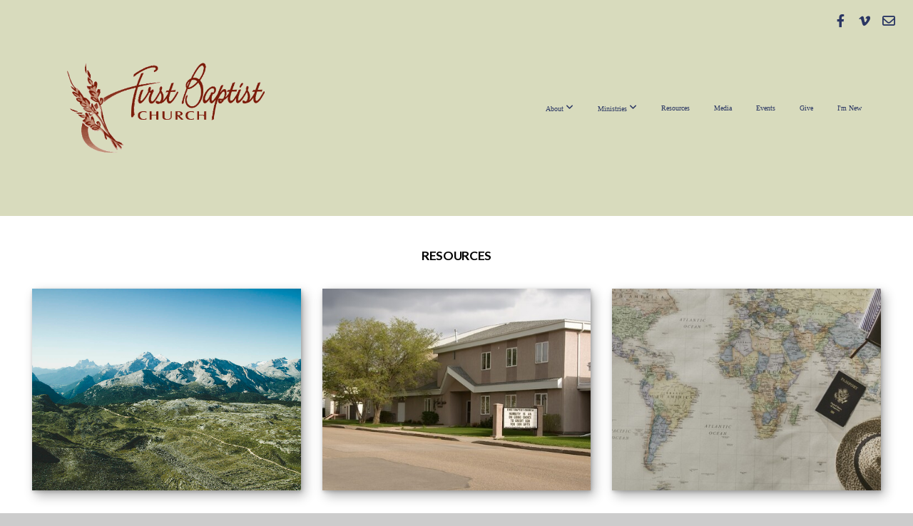

--- FILE ---
content_type: text/html; charset=UTF-8
request_url: https://www.firstbaptistolds.ca/resources
body_size: 10189
content:
<!DOCTYPE html>
<html class="wf-loading">
	<head>
		<meta http-equiv="Content-Type" content="text/html; charset=utf-8" />
		<meta name="viewport" content="width=device-width, initial-scale=1.0" />
<meta name="provider" content="snappages" />
<meta http-equiv="X-UA-Compatible" content="IE=Edge"/>
    <meta name="keywords" content="" />
    <meta name="description" content="" />
<title>First Baptist Church - AB - Resources</title>
    <script defer src="https://ajax.googleapis.com/ajax/libs/jquery/2.1.3/jquery.min.js"></script>
<script>
	var wid=52835, pid=1103936, ptype='basic', tid=75629, custom_fonts = "Lato:100,100italic,300,300italic,regular,italic,700,700italic,900,900italic|Open Sans:300,300italic,regular,italic,600,600italic,700,700italic,800,800italic&display=swap";var page_type="page", render_url="https://site.snappages.site";</script>
<link href="https://assets2.snappages.site/global/styles/website.min.css?v=1762895162" type="text/css" rel="stylesheet" /><script defer src="https://assets2.snappages.site/global/assets/js/website.min.js?v=1762895162" type="text/javascript"></script><link class="core-style" href="https://storage2.snappages.site/4X69BG/assets/themes/75629/style1749745609.css" type="text/css" rel="stylesheet" />
<link href="https://site.snappages.site/assets/icons/fontawesome/webfonts/fa-brands-400.woff2" rel="preload" as="font" type="font/woff2" crossorigin="anonymous"/>
<link href="https://site.snappages.site/assets/icons/fontawesome/webfonts/fa-regular-400.woff2" rel="preload" as="font" type="font/woff2" crossorigin="anonymous"/>
<link href="https://site.snappages.site/assets/icons/fontawesome/webfonts/fa-solid-900.woff2" rel="preload" as="font" type="font/woff2" crossorigin="anonymous"/>
<link href="https://site.snappages.site/assets/icons/fontawesome/css/all.min.css" rel="stylesheet"/>
<link href="https://site.snappages.site/assets/icons/fontawesome/css/all.min.css" rel="stylesheet"/>
<noscript><link href="https://site.snappages.site/assets/icons/fontawesome/css/all.min.css" rel="stylesheet" as="style"/></noscript>
<link href="https://site.snappages.site/assets/icons/fontawesome/css/v4-shims.min.css" rel="preload" as="style" onload="this.rel='stylesheet'"/>
<noscript><link href="https://site.snappages.site/assets/icons/fontawesome/css/v4-shims.min.css" rel="stylesheet" as="style"/></noscript>
<link href="https://assets2.snappages.site/global/assets/icons/pixeden/css/pe-icon-7-stroke.min.css" rel="preload" as="style" onload="this.rel='stylesheet'"/>
<noscript><link href="https://assets2.snappages.site/global/assets/icons/pixeden/css/pe-icon-7-stroke.min.css" rel="stylesheet" as="style"/></noscript>
<link href="https://assets2.snappages.site/global/assets/icons/typicons/typicons.min.css" rel="preload" as="style" onload="this.rel='stylesheet'"/>
<noscript><link href="https://assets2.snappages.site/global/assets/icons/typicons/typicons.min.css" rel="preload" as="stylesheet"/></noscript>
<link href="https://use.typekit.net/hqk1yln.css" rel="stylesheet" />

<meta name="google-site-verification" content="fhYO4ylcst3UfrJ5bka0x4vj6ae0XkVHjKBu3mGDjeY" /><svg xmlns="https://www.w3.org/2000/svg" style="display:none;">
    <symbol id="sp-icon-amazon" viewBox="0 0 50 50">
        <g fill-rule="nonzero">
          <path id="Shape" d="M0.0909090909,38.8 C0.242409091,38.53335 0.484818182,38.51665 0.818181818,38.75 C8.39390909,43.58335 16.6363636,46 25.5454545,46 C31.4848182,46 37.3484545,44.78335 43.1363636,42.35 C43.2878636,42.28335 43.5075455,42.18335 43.7954545,42.05 C44.0833182,41.91665 44.2878636,41.81665 44.4090909,41.75 C44.8636364,41.55 45.2196818,41.65 45.4772727,42.05 C45.7348182,42.45 45.6515,42.81665 45.2272727,43.15 C44.6818182,43.58335 43.9848182,44.08335 43.1363636,44.65 C40.5302727,46.35 37.6211818,47.66665 34.4090909,48.6 C31.1969545,49.53335 28.0605909,50 25,50 C20.2727273,50 15.803,49.09165 11.5909091,47.275 C7.37877273,45.45835 3.60604545,42.9 0.272727273,39.6 C0.0909090909,39.43335 0,39.26665 0,39.1 C0,39 0.0302727273,38.9 0.0909090909,38.8 Z M13.7727273,24.55 C13.7727273,22.25 14.2878636,20.28335 15.3181818,18.65 C16.3484545,17.01665 17.7575455,15.78335 19.5454545,14.95 C21.1818182,14.18335 23.1969545,13.63335 25.5909091,13.3 C26.4090909,13.2 27.7424091,13.06665 29.5909091,12.9 L29.5909091,12.05 C29.5909091,9.91665 29.3787727,8.48335 28.9545455,7.75 C28.3181818,6.75 27.3181818,6.25 25.9545455,6.25 L25.5909091,6.25 C24.5909091,6.35 23.7272727,6.7 23,7.3 C22.2727273,7.9 21.803,8.73335 21.5909091,9.8 C21.4696818,10.46665 21.1666364,10.85 20.6818182,10.95 L15.4545455,10.25 C14.9393636,10.11665 14.6818182,9.81665 14.6818182,9.35 C14.6818182,9.25 14.6969545,9.13335 14.7272727,9 C15.2424091,6.03335 16.5075455,3.83335 18.5227273,2.4 C20.5378636,0.96665 22.8939091,0.16665 25.5909091,0 L26.7272727,0 C30.1818182,0 32.8787727,0.98335 34.8181818,2.95 C35.1223778,3.2848521 35.4034595,3.64418094 35.6590909,4.025 C35.9166364,4.40835 36.1211818,4.75 36.2727273,5.05 C36.4242273,5.35 36.5605909,5.78335 36.6818182,6.35 C36.803,6.91665 36.8939091,7.30835 36.9545455,7.525 C37.0151364,7.74165 37.0605909,8.20835 37.0909091,8.925 C37.1211818,9.64165 37.1363636,10.06665 37.1363636,10.2 L37.1363636,22.3 C37.1363636,23.16665 37.25,23.95835 37.4772727,24.675 C37.7045455,25.39165 37.9242273,25.90835 38.1363636,26.225 C38.3484545,26.54165 38.6969545,27.05 39.1818182,27.75 C39.3636364,28.05 39.4545455,28.31665 39.4545455,28.55 C39.4545455,28.81665 39.3333182,29.05 39.0909091,29.25 C36.5757273,31.65 35.2120909,32.95 35,33.15 C34.6363636,33.45 34.1969545,33.48335 33.6818182,33.25 C33.2575455,32.85 32.8863636,32.46665 32.5681818,32.1 C32.25,31.73335 32.0227273,31.46665 31.8863636,31.3 C31.75,31.13335 31.5302727,30.80835 31.2272727,30.325 C30.9242273,29.84165 30.7120909,29.51665 30.5909091,29.35 C28.8939091,31.38335 27.2272727,32.65 25.5909091,33.15 C24.5605909,33.48335 23.2878636,33.65 21.7727273,33.65 C19.4393636,33.65 17.5227273,32.85835 16.0227273,31.275 C14.5227273,29.69165 13.7727273,27.45 13.7727273,24.55 Z M21.5909091,23.55 C21.5909091,24.85 21.8863636,25.89165 22.4772727,26.675 C23.0681818,27.45835 23.8636364,27.85 24.8636364,27.85 C24.9545455,27.85 25.0833182,27.83335 25.25,27.8 C25.4166364,27.76665 25.5302727,27.75 25.5909091,27.75 C26.8636364,27.38335 27.8484545,26.48335 28.5454545,25.05 C28.8787727,24.41665 29.1287727,23.725 29.2954545,22.975 C29.4620909,22.225 29.553,21.61665 29.5681818,21.15 C29.5833182,20.68335 29.5909091,19.91665 29.5909091,18.85 L29.5909091,17.6 C27.8333182,17.6 26.5,17.73335 25.5909091,18 C22.9242273,18.83335 21.5909091,20.68335 21.5909091,23.55 Z M40.6818182,39.65 C40.7424091,39.51665 40.8333182,39.38335 40.9545455,39.25 C41.7120909,38.68335 42.4393636,38.3 43.1363636,38.1 C44.2878636,37.76665 45.4090909,37.58335 46.5,37.55 C46.803,37.51665 47.0909091,37.53335 47.3636364,37.6 C48.7272727,37.73335 49.5454545,37.98335 49.8181818,38.35 C49.9393636,38.55 50,38.85 50,39.25 L50,39.6 C50,40.76665 49.7120909,42.14165 49.1363636,43.725 C48.5605909,45.30835 47.7575455,46.58335 46.7272727,47.55 C46.5757273,47.68335 46.4393636,47.75 46.3181818,47.75 C46.2575455,47.75 46.1969545,47.73335 46.1363636,47.7 C45.9545455,47.6 45.9090909,47.41665 46,47.15 C47.1211818,44.25 47.6818182,42.23335 47.6818182,41.1 C47.6818182,40.73335 47.6211818,40.46665 47.5,40.3 C47.1969545,39.9 46.3484545,39.7 44.9545455,39.7 C44.4393636,39.7 43.8333182,39.73335 43.1363636,39.8 C42.3787727,39.9 41.6818182,40 41.0454545,40.1 C40.8636364,40.1 40.7424091,40.06665 40.6818182,40 C40.6211818,39.93335 40.6060455,39.86665 40.6363636,39.8 C40.6363636,39.76665 40.6515,39.71665 40.6818182,39.65 Z"/>
        </g>
    </symbol>
    <symbol id="sp-icon-roku" viewBox="0 0 50 50">
        <g>
          <path id="Combined-Shape" d="M8,0 L42,0 C46.418278,-8.11624501e-16 50,3.581722 50,8 L50,42 C50,46.418278 46.418278,50 42,50 L8,50 C3.581722,50 5.41083001e-16,46.418278 0,42 L0,8 C-5.41083001e-16,3.581722 3.581722,8.11624501e-16 8,0 Z M9.94591393,22.6758056 C9.94591393,23.9554559 8.93797503,25.0040346 7.705466,25.0040346 L6.5944023,25.0040346 L6.5944023,20.3268077 L7.705466,20.3268077 C8.93797503,20.3268077 9.94591393,21.3746529 9.94591393,22.6758056 Z M15,32 L11.1980679,26.5137477 C12.6117075,25.6540149 13.5405811,24.2489259 13.5405811,22.6758056 C13.5405811,20.0964239 11.1176341,18 8.14917631,18 L3,18 L3,31.9899135 L6.5944023,31.9899135 L6.5944023,27.3332264 L7.6834372,27.3332264 L10.9214498,32 L15,32 Z M19.4209982,23.6089545 C20.3760082,23.6089545 21.1686305,24.9005713 21.1686305,26.4995139 C21.1686305,28.098368 20.3760082,29.3917084 19.4209982,29.3917084 C18.4876486,29.3917084 17.6937241,28.0984122 17.6937241,26.4995139 C17.6937241,24.9006155 18.4876486,23.6089545 19.4209982,23.6089545 Z M24.8610089,26.4995139 C24.8610089,23.4472925 22.4211995,21 19.4209982,21 C16.4217953,21 14,23.4472925 14,26.4995139 C14,29.5540333 16.4217953,32 19.4209982,32 C22.4211995,32 24.8610089,29.5540333 24.8610089,26.4995139 Z M33.154894,21.2236663 L29.0835675,25.3681007 L29.0835675,21.2099662 L25.549974,21.2099662 L25.549974,31.7778363 L29.0835675,31.7778363 L29.0835675,27.4910969 L33.3340371,31.7778363 L37.7816639,31.7778363 L32.3803293,26.2779246 L36.8541742,21.7246949 L36.8541742,27.9961029 C36.8541742,30.0783079 38.0840844,31.9999116 41.1813884,31.9999116 C42.6517766,31.9999116 44.001101,31.1508546 44.6569026,30.3826285 L46.24575,31.7777921 L47,31.7777921 L47,21.2236663 L43.4663631,21.2236663 L43.4663631,28.056914 C43.0684459,28.7640196 42.5140009,29.2086122 41.657092,29.2086122 C40.7876817,29.2086122 40.3887661,28.6838515 40.3887661,27.0054037 L40.3887661,21.2236663 L33.154894,21.2236663 Z"/>
        </g>
    </symbol>
    <symbol id="sp-icon-google-play" viewBox="0 0 50 50">
	    <g fill-rule="nonzero">
	      <path id="top" d="M7.60285132,19.9078411 C12.5081466,14.9434827 20.3874745,6.92617108 24.6425662,2.55295316 L27.0855397,0.0509164969 L30.6904277,3.63645621 C32.6802444,5.62627291 34.2953157,7.30040733 34.2953157,7.35947047 C34.2953157,7.55651731 3.60386965,24.6751527 3.2296334,24.6751527 C3.01272912,24.6751527 4.70723014,22.8431772 7.60285132,19.9078411 Z" transform="matrix(1 0 0 -1 0 24.726)"/>
	            <path id="Shape" d="M0.767311609,49.8798639 C0.5901222,49.6828171 0.353869654,49.2693751 0.235234216,48.9735503 C0.0773930754,48.5794566 0.0183299389,41.3498232 0.0183299389,25.6690696 C0.0183299389,0.749517674 -0.0407331976,2.04992501 1.20010183,1.16295963 L1.83044807,0.709802806 L13.9256619,12.8050167 L26.0213849,24.9012488 L22.9088595,28.05298 C21.1950102,29.7866867 15.5804481,35.4796602 10.4394094,40.7194769 C1.61405295,49.6833262 1.06262729,50.2148945 0.767311609,49.8798639 Z" transform="matrix(1 0 0 -1 0 50.66)"/>
	            <path id="Shape" d="M32.1283096,28.868403 L28.287169,25.0272624 L31.5376782,21.7375476 C33.3304481,19.9249203 34.8864562,18.408627 34.9852342,18.3689121 C35.2214868,18.309849 45.0320774,23.6876494 45.5442974,24.1601545 C45.7413442,24.3373439 45.9974542,24.7711525 46.1155804,25.1453887 C46.450611,26.1499712 45.938391,27.0364274 44.5595723,27.8638205 C43.5748473,28.454961 37.3691446,31.9417227 36.3447047,32.4732909 C35.9893075,32.6703378 35.5560081,32.2961015 32.1283096,28.868403 Z" transform="matrix(1 0 0 -1 0 50.884)"/>
	            <path id="bottom" d="M16.1323829,37.9725051 C10.0850305,31.9643585 5.19959267,27.0392057 5.27851324,27.0392057 C5.33757637,27.0392057 5.84979633,27.2953157 6.401222,27.6104888 C7.48472505,28.2016293 28.8783096,39.9419552 31.3406314,41.2815682 C33.9210794,42.660387 34.0198574,42.1680244 30.4541752,45.7535642 C28.7204684,47.4872709 27.2627291,48.9052953 27.203666,48.9052953 C27.1446029,48.885947 22.160387,43.9806517 16.1323829,37.9725051 Z" transform="matrix(1 0 0 -1 0 75.945)"/>
	    </g>
    </symbol>
    <symbol id="sp-icon-apple" viewBox="0 0 50 50">
	    <g fill-rule="nonzero">
	      <path id="Shape" d="M33.9574406,26.5634279 C34.0276124,34.1300976 40.5866722,36.6480651 40.6593407,36.6801167 C40.6038808,36.8576056 39.6113106,40.2683744 37.2037125,43.7914576 C35.1223643,46.8374278 32.9623738,49.8720595 29.5596196,49.9349127 C26.2160702,49.9966052 25.1409344,47.9496797 21.3183084,47.9496797 C17.4968415,47.9496797 16.3023155,49.8721487 13.1372718,49.9966945 C9.85274871,50.1212403 7.35152871,46.7030612 5.25306112,43.668251 C0.964911488,37.4606036 -2.31212183,26.1269374 2.08810657,18.476523 C4.27404374,14.6772963 8.18048359,12.2714647 12.420574,12.2097721 C15.6458924,12.1481688 18.6901193,14.3824933 20.6618852,14.3824933 C22.6324029,14.3824933 26.3318047,11.6955185 30.2209468,12.0901367 C31.8490759,12.1579896 36.4193394,12.748667 39.353895,17.0498265 C39.1174329,17.1966031 33.9007325,20.2374843 33.9574406,26.5634279 M27.6736291,7.98325071 C29.4174035,5.86972218 30.5910653,2.92749548 30.2708784,0 C27.7573538,0.101154388 24.7179418,1.67712725 22.9150518,3.78949514 C21.2993165,5.66009243 19.8842887,8.65410161 20.2660876,11.5236543 C23.0677001,11.7406943 25.9297656,10.0981184 27.6736291,7.98325071"/>
	    </g>
    </symbol>
    <symbol id="sp-icon-windows" viewBox="0 0 50 50">
	    <g fill-rule="nonzero">
	      <path id="Shape" d="M0,7.0733463 L20.3540856,4.30155642 L20.3628405,23.9346304 L0.0184824903,24.0503891 L0,7.07354086 L0,7.0733463 Z M20.344358,26.1964981 L20.3599222,45.8466926 L0.0157587549,43.0496109 L0.0145914397,26.064786 L20.3441634,26.1964981 L20.344358,26.1964981 Z M22.8116732,3.93871595 L49.7992218,0 L49.7992218,23.6848249 L22.8116732,23.8988327 L22.8116732,3.93891051 L22.8116732,3.93871595 Z M49.8054475,26.381323 L49.7990272,49.9593385 L22.8114786,46.1503891 L22.7737354,26.3371595 L49.8054475,26.381323 Z"/>
	    </g>
    </symbol>
</svg>

	</head>
	<body>
		<div id="sp-wrapper">
			<header id="sp-header">
				<div id="sp-bar"><div id="sp-bar-text"><span></span></div><div id="sp-bar-social" class="sp-social-holder" data-style="icons" data-shape="circle"><a class="facebook" href="https://www.facebook.com/groups/209894440236601" target="_blank" data-type="facebook"><i class="fa fa-fw fa-facebook"></i></a><a class="vimeo" href="https://vimeo.com/fbcolds" target="_blank" data-type="vimeo"><i class="fa fa-fw fa-vimeo"></i></a><a class="envelope-o" href="mailto:info@firstbaptistolds.ca" target="_blank" data-type="envelope-o"><i class="fa fa-fw fa-envelope-o"></i></a></div></div>
				<div id="sp-logo"><a href="/home" target="_self"><img src="https://storage2.snappages.site/4X69BG/assets/images/19331015_512x238_500.gif" width="300px"/></a></div>
				<div id="sp-nav"><nav id="sp-nav-links"><ul><li style="z-index:1250;" id="nav_home" data-type="basic"><a href="/" target="_self"><span></span>Home</a></li><li style="z-index:1249;" id="nav_about" data-type="folder"><a href="/about" target="_self"><span></span>About&nbsp;<i class="fa fa-angle-down" style="font-size:12px;vertical-align:10%;"></i></a><ul class="sp-second-nav"><li id="nav_our-leadership"><a href="/our-leadership" target="_self"><span></span>Our Leadership</a></li><li id="nav_who-we-are"><a href="/who-we-are" target="_self"><span></span>Who We Are</a></li><li id="nav_what-we-believe"><a href="/what-we-believe" target="_self"><span></span>What We Believe</a></li><li id="nav_contact"><a href="/contact" target="_self"><span></span>Contact</a></li></ul></li><li style="z-index:1248;" id="nav_ministries" data-type="folder"><a href="/ministries" target="_self"><span></span>Ministries&nbsp;<i class="fa fa-angle-down" style="font-size:12px;vertical-align:10%;"></i></a><ul class="sp-second-nav"><li id="nav_preschool"><a href="/preschool" target="_self"><span></span>Preschool</a></li><li id="nav_children"><a href="/children" target="_self"><span></span>Children</a></li><li id="nav_summer-ministries"><a href="/summer-ministries" target="_self"><span></span>Summer Ministries</a></li><li id="nav_students"><a href="/students" target="_self"><span></span>Students</a></li><li id="nav_small-groups"><a href="/small-groups" target="_self"><span></span>Small Groups</a></li><li id="nav_senior-ministries"><a href="/senior-ministries" target="_self"><span></span>Senior Ministries</a></li><li id="nav_griefshare-divorcecare"><a href="/griefshare-divorcecare" target="_self"><span></span>GriefShare &amp; DivorceCare</a></li><li id="nav_women"><a href="/women" target="_self"><span></span>Women</a></li><li id="nav_men"><a href="/men" target="_self"><span></span>Men</a></li><li id="nav_worship-scheduling"><a href="/worship-scheduling" target="_self"><span></span>Worship Scheduling</a></li><li id="nav_prayer-ministry"><a href="/prayer-ministry" target="_self"><span></span>Prayer Ministry</a></li><li id="nav_missions"><a href="/missions" target="_self"><span></span>Missions</a></li></ul></li><li style="z-index:1251" id="nav_resources" class="selected" data-type="basic"><a href="/resources" target="_self"><span></span>Resources</a></li><li style="z-index:1246;" id="nav_media" data-type="media"><a href="/media" target="_self"><span></span>Media</a></li><li style="z-index:1245;" id="nav_events" data-type="basic"><a href="/events" target="_self"><span></span>Events</a></li><li style="z-index:1244;" id="nav_give" data-type="basic"><a href="/give" target="_self"><span></span>Give</a></li><li style="z-index:1243;" id="nav_i-m-new" data-type="basic"><a href="/i-m-new" target="_self"><span></span>I'm New</a></li></ul></nav></div><div id="sp-nav-button"></div>
			</header>
			<main id="sp-content">
				<section class="sp-section sp-scheme-0" data-index="" data-scheme="0"><div class="sp-section-slide"  data-label="Main" ><div class="sp-section-content"  style="padding-top:25px;padding-bottom:25px;"><div class="sp-grid sp-col sp-col-24"><div class="sp-block sp-text-block " data-type="text" data-id="a80174b9-26e7-436f-954b-a3097c2d532b" style="text-align:center;"><div class="sp-block-content"  style=""><b>RESOURCES</b></div></div><div class="sp-row"><div class="sp-col sp-col-8"><div class="sp-block sp-image-block " data-type="image" data-id="12f3ab41-6d17-4a4b-9ff8-143b78095e10" style="padding-top:15px;padding-bottom:15px;"><div class="sp-block-content"  style=""><div class="sp-image-holder" style="background-image:url(https://assets2.snappages.site/global/assets/images/tmp14.jpg);"  data-zoom="false" data-ratio="four-three" data-shadow="soft"><img src="https://assets2.snappages.site/global/assets/images/tmp14.jpg" class="fill" alt="" /><div class="sp-image-title"></div><div class="sp-image-caption"></div></div></div></div><div class="sp-block sp-spacer-block " data-type="spacer" data-id="de1d1be9-7aec-4ec5-bc0b-3da2b37d3131" style="text-align:start;"><div class="sp-block-content"  style=""><div class="spacer-holder" data-height="20" style="height:20px;"></div></div></div><div class="sp-block sp-heading-block " data-type="heading" data-id="0de9106f-7a70-4ccc-84b7-a7333e980cd4" style="text-align:center;padding-top:0px;padding-bottom:0px;"><div class="sp-block-content"  style=""><span class='h2' ><h2 >Bulletin</h2></span></div></div><div class="sp-row"><div class="sp-col sp-col-4"><div class="sp-block sp-button-block " data-type="button" data-id="9ae1cd52-eb2a-41bb-8c5c-d2b0e0272d96" style=""><div class="sp-block-content"  style=""><span class="text-reset"><a class="sp-button" href="https://storage2.snappages.site/4X69BG/assets/files/November-23-2025-Online-Bulletin.pdf" target="_blank"  data-label="Bulletin" data-color="@color1" style="background-color:@color1 !important;">Bulletin</a></span></div></div></div><div class="sp-col sp-col-4"><div class="sp-block sp-text-block " data-type="text" data-id="49a14bfc-2d88-4982-b774-09dabdf99e66" style="text-align:center;"><div class="sp-block-content"  style="max-width:800px;">Want to know what is happening this week? Click the link.<br><br></div></div></div></div></div><div class="sp-col sp-col-8"><div class="sp-block sp-image-block " data-type="image" data-id="f5b5216b-3bcc-4dea-84d7-fd6939ac5a93" style=""><div class="sp-block-content"  style=""><div class="sp-image-holder" style="background-image:url(https://storage2.snappages.site/4X69BG/assets/images/19480798_1081x787_500.jpg);"  data-source="4X69BG/assets/images/19480798_1081x787_2500.jpg" data-zoom="false" data-fill="true" data-ratio="four-three" data-shadow="soft"><img src="https://storage2.snappages.site/4X69BG/assets/images/19480798_1081x787_500.jpg" class="fill" alt="" /><div class="sp-image-title"></div><div class="sp-image-caption"></div></div></div></div><div class="sp-block sp-spacer-block " data-type="spacer" data-id="ac83b508-dfe0-4d1e-b69a-9fa605a35c3a" style="text-align:start;"><div class="sp-block-content"  style=""><div class="spacer-holder" data-height="20" style="height:20px;"></div></div></div><div class="sp-block sp-heading-block " data-type="heading" data-id="04bdf9d3-c1dd-439a-b79b-d4c04655a246" style="text-align:center;"><div class="sp-block-content"  style=""><span class='h2' ><h2 >Building Use</h2></span></div></div><div class="sp-row"><div class="sp-col sp-col-4"><div class="sp-block sp-button-block " data-type="button" data-id="ec6f63e2-aa7b-4e03-9554-7b78eb359200" style=""><div class="sp-block-content"  style=""><span class="text-reset"><a class="sp-button" href="https://storage2.snappages.site/4X69BG/assets/files/400-Facility-Usage-Full-Set-Policy-Manua-74.pdf" target="_blank"  data-label="Building Use" data-color="@color1" style="background-color:@color1 !important;">Building Use</a></span></div></div></div><div class="sp-col sp-col-4"><div class="sp-block sp-text-block " data-type="text" data-id="e17b089d-893b-4e99-9ccc-b2b1f250aab3" style="text-align:center;"><div class="sp-block-content"  style="max-width:800px;">If you wish to use the building, please fill out the fillable form and send it back to the church at info@firstbaptistolds.ca</div></div></div></div></div><div class="sp-col sp-col-8"><div class="sp-block sp-image-block " data-type="image" data-id="f766564c-1b9b-4da0-b2c3-bb7d01788ceb" style=""><div class="sp-block-content"  style=""><div class="sp-image-holder" style="background-image:url(https://storage2.snappages.site/4X69BG/assets/images/20891224_2800x1867_500.jpg);"  data-source="4X69BG/assets/images/20891224_2800x1867_2500.jpg" data-zoom="false" data-fill="true" data-ratio="four-three" data-shadow="soft"><img src="https://storage2.snappages.site/4X69BG/assets/images/20891224_2800x1867_500.jpg" class="fill" alt="" /><div class="sp-image-title"></div><div class="sp-image-caption"></div></div></div></div><div class="sp-block sp-spacer-block " data-type="spacer" data-id="0a68a869-81c1-4f18-af06-a6c7b90e57a9" style="text-align:start;"><div class="sp-block-content"  style=""><div class="spacer-holder" data-height="20" style="height:20px;"></div></div></div><div class="sp-block sp-heading-block " data-type="heading" data-id="3430a187-1197-4f5f-a0e4-056680288cba" style="text-align:center;"><div class="sp-block-content"  style=""><span class='h2' ><h2 >Mission Application</h2></span></div></div><div class="sp-row"><div class="sp-col sp-col-4"><div class="sp-block sp-button-block " data-type="button" data-id="15877b0f-8ed7-49e5-98bc-e9eb0cb5bd5b" style=""><div class="sp-block-content"  style=""><span class="text-reset"><a class="sp-button" href="https://storage2.snappages.site/4X69BG/assets/files/Short-Term-Mission-Application-Form-May--2.pdf" target="_blank"  data-label="Mission Application" data-color="@color1" style="background-color:@color1 !important;">Mission Application</a></span></div></div></div><div class="sp-col sp-col-4"><div class="sp-block sp-text-block " data-type="text" data-id="9aa7c173-3496-42a7-80af-9ca7c0d54fc4" style="text-align:center;"><div class="sp-block-content"  style="max-width:800px;">If you are intending on going on a mission trip and would like church support, please fill out the fillable form and send it back to the church at info@firstbaptistolds.ca</div></div></div></div></div></div></div></div></div></section><section class="sp-section sp-scheme-0" data-index="" data-scheme="0"><div class="sp-section-slide"  data-label="Main" ><div class="sp-section-content"  style="padding-top:0px;padding-bottom:0px;padding-left:40px;padding-right:40px;"><div class="sp-grid sp-col sp-col-24"><div class="sp-row"><div class="sp-col sp-col-8"><div class="sp-block sp-image-block " data-type="image" data-id="22aa3023-38fd-49c3-ae7b-7cfc62b6b494" style="padding-top:15px;padding-bottom:15px;"><div class="sp-block-content"  style=""><div class="sp-image-holder" style="background-image:url(https://assets2.snappages.site/global/assets/images/tmp11.jpg);"  data-zoom="false" data-ratio="four-three" data-shadow="soft"><img src="https://assets2.snappages.site/global/assets/images/tmp11.jpg" class="fill" alt="" /><div class="sp-image-title"></div><div class="sp-image-caption"></div></div></div></div><div class="sp-block sp-spacer-block " data-type="spacer" data-id="814e9c75-91b4-4765-a582-b24924b12070" style="text-align:start;"><div class="sp-block-content"  style=""><div class="spacer-holder" data-height="20" style="height:20px;"></div></div></div><div class="sp-block sp-heading-block " data-type="heading" data-id="83fc2852-c883-4bea-a6ae-f76ff3c15568" style="text-align:center;padding-top:0px;padding-bottom:0px;"><div class="sp-block-content"  style=""><span class='h2' ><h2 >Church Membership</h2></span></div></div><div class="sp-row"><div class="sp-col sp-col-4"><div class="sp-block sp-button-block " data-type="button" data-id="2686cc22-10f0-4f17-bb2a-3621830eed04" style=""><div class="sp-block-content"  style=""><span class="text-reset"><a class="sp-button" href="https://storage2.snappages.site/4X69BG/assets/files/Church-Membership-application-June-30-20-67.pdf" target="_blank"  data-label="Member application" data-color="@color1" style="background-color:@color1 !important;">Member application</a></span></div></div></div><div class="sp-col sp-col-4"><div class="sp-block sp-text-block " data-type="text" data-id="ffec2a99-5a58-4581-88ac-de0ab0c137e1" style="text-align:center;"><div class="sp-block-content"  style="max-width:800px;">Become a member of First Baptist Church. Fill out the application form and attend the membership classes when offered. Please send the completed form to info@firstbaptistolds.ca<br><br></div></div></div></div></div><div class="sp-col sp-col-8"><div class="sp-block sp-image-block " data-type="image" data-id="13916413-6fd1-4353-a876-cf8180eccfb4" style=""><div class="sp-block-content"  style=""><div class="sp-image-holder" style="background-image:url(https://storage2.snappages.site/4X69BG/assets/images/20890592_2800x1867_500.jpg);"  data-source="4X69BG/assets/images/20890592_2800x1867_2500.jpg" data-zoom="false" data-fill="true" data-ratio="four-three" data-shadow="soft"><img src="https://storage2.snappages.site/4X69BG/assets/images/20890592_2800x1867_500.jpg" class="fill" alt="" /><div class="sp-image-title"></div><div class="sp-image-caption"></div></div></div></div><div class="sp-block sp-spacer-block " data-type="spacer" data-id="60ca92fe-c38d-42b4-84a5-86b136f0eb4a" style="text-align:start;"><div class="sp-block-content"  style=""><div class="spacer-holder" data-height="20" style="height:20px;"></div></div></div><div class="sp-block sp-heading-block " data-type="heading" data-id="1740f139-4eae-4dcf-9cce-5ad360ed1db7" style="text-align:center;"><div class="sp-block-content"  style=""><span class='h2' ><h2 >Volunteer Application</h2></span></div></div><div class="sp-row"><div class="sp-col sp-col-4"><div class="sp-block sp-button-block " data-type="button" data-id="1e06b468-0dae-4c4a-8714-d673425d57f3" style=""><div class="sp-block-content"  style=""><span class="text-reset"><a class="sp-button" href="https://storage2.snappages.site/4X69BG/assets/files/Application-Form-for-Adult-Worker-fillab-29.pdf" target="_blank"  data-label="Volunteer Application" data-color="@color1" style="background-color:@color1 !important;">Volunteer Application</a></span></div></div></div><div class="sp-col sp-col-4"><div class="sp-block sp-text-block " data-type="text" data-id="e9fe9f04-6c1d-4eef-9d24-7445509335f9" style="text-align:center;"><div class="sp-block-content"  style="max-width:800px;">If you would like to volunteer in the ministries of First Baptist Church, please fill out the application form, and those over 18 will need an RCMP check and a Family Services check. &nbsp;Please send the completed form to gstirling@firstbaptistolds.ca</div></div></div></div></div><div class="sp-col sp-col-8"><div class="sp-block sp-image-block " data-type="image" data-id="d2d48f42-f5c5-423e-ba91-8ae46d5fe4e1" style=""><div class="sp-block-content"  style=""><div class="sp-image-holder" style="background-image:url(https://storage2.snappages.site/4X69BG/assets/images/20289086_1920x1200_500.jpg);"  data-source="4X69BG/assets/images/20289086_1920x1200_2500.jpg" data-zoom="false" data-fill="true" data-ratio="four-three" data-shadow="soft"><img src="https://storage2.snappages.site/4X69BG/assets/images/20289086_1920x1200_500.jpg" class="fill" alt="" /><div class="sp-image-title"></div><div class="sp-image-caption"></div></div></div></div><div class="sp-block sp-spacer-block " data-type="spacer" data-id="f962505f-35d6-46b8-9826-09bcc29be602" style="text-align:start;"><div class="sp-block-content"  style=""><div class="spacer-holder" data-height="20" style="height:20px;"></div></div></div><div class="sp-block sp-heading-block " data-type="heading" data-id="3659dcef-e440-4adb-b781-0a1aa974dce2" style="text-align:center;"><div class="sp-block-content"  style=""><span class='h2' ><h2 >Getting Married at FBC</h2></span></div></div><div class="sp-row"><div class="sp-col sp-col-4"><div class="sp-block sp-button-block " data-type="button" data-id="7c94971c-bde8-44a2-abaa-552e49db62b8" style=""><div class="sp-block-content"  style=""><span class="text-reset"><a class="sp-button" href="https://storage2.snappages.site/4X69BG/assets/files/Getting-Married-at-FBC-June-11-2015.pdf" target="_blank"  data-label="Read Me" data-color="@color1" style="background-color:@color1 !important;">Read Me</a></span></div></div></div><div class="sp-col sp-col-4"><div class="sp-block sp-text-block " data-type="text" data-id="152b2b7a-6ce6-4a54-b015-64e8339457a1" style="text-align:center;"><div class="sp-block-content"  style="max-width:800px;">Getting married and wish to have it at First Baptist Church? Please read the Read Me file.</div></div></div></div></div></div></div></div></div></section><section class="sp-section sp-scheme-0" data-index="" data-scheme="0"><div class="sp-section-slide"  data-label="Main" ><div class="sp-section-content"  style="padding-top:0px;padding-bottom:0px;padding-left:40px;padding-right:40px;"><div class="sp-grid sp-col sp-col-24"><div class="sp-row"><div class="sp-col sp-col-8"><div class="sp-block sp-image-block " data-type="image" data-id="77d9419d-e9da-486c-8f9b-afedcae77b28" style="padding-top:15px;padding-bottom:15px;"><div class="sp-block-content"  style=""><div class="sp-image-holder" style="background-image:url(https://storage2.snappages.site/4X69BG/assets/images/20890256_2800x1867_500.jpg);"  data-source="4X69BG/assets/images/20890256_2800x1867_2500.jpg" data-zoom="false" data-fill="true" data-ratio="four-three" data-shadow="soft"><img src="https://storage2.snappages.site/4X69BG/assets/images/20890256_2800x1867_500.jpg" class="fill" alt="" /><div class="sp-image-title"></div><div class="sp-image-caption"></div></div></div></div><div class="sp-block sp-spacer-block " data-type="spacer" data-id="5f97672e-636f-4a60-a695-09f87bfe56ff" style="text-align:start;"><div class="sp-block-content"  style=""><div class="spacer-holder" data-height="20" style="height:20px;"></div></div></div><div class="sp-block sp-heading-block " data-type="heading" data-id="25f92158-db60-46df-b053-dc19eda9fa0d" style="text-align:center;padding-top:0px;padding-bottom:0px;"><div class="sp-block-content"  style=""><span class='h2' ><h2 >Student Bursary</h2></span></div></div><div class="sp-row"><div class="sp-col sp-col-4"><div class="sp-block sp-button-block " data-type="button" data-id="2d599751-f355-4c8e-ba6d-9d3009e9bcc2" style=""><div class="sp-block-content"  style=""><span class="text-reset"><a class="sp-button" href="https://storage2.snappages.site/4X69BG/assets/files/Student-Bursary-Application-Revised.pdf" target="_blank"  data-label="Bursary Application" data-color="@color1" style="background-color:@color1 !important;">Bursary Application</a></span></div></div><div class="sp-block sp-button-block " data-type="button" data-id="52204aa6-8a8b-4e1f-af7f-2a8b6af76d38" style=""><div class="sp-block-content"  style=""><span class="text-reset"><a class="sp-button" href="https://storage2.snappages.site/4X69BG/assets/files/Scholarship-Policy-2024.pdf" target="_blank"  data-label="Bursary Policy" data-color="@color1" style="background-color:@color1 !important;">Bursary Policy</a></span></div></div></div><div class="sp-col sp-col-4"><div class="sp-block sp-text-block " data-type="text" data-id="195c19cb-4986-4cc0-a68a-a4a9e95b54aa" style="text-align:center;"><div class="sp-block-content"  style="max-width:800px;">Attending Bible College? This bursary is designed to encourage you in your studies. Please send the completed form to info@firstbaptistolds.ca<br><br></div></div></div></div></div><div class="sp-col sp-col-8"><div class="sp-block sp-image-block " data-type="image" data-id="6d2dd711-72a3-40d0-8932-fcd0f044bfdc" style=""><div class="sp-block-content"  style=""><div class="sp-image-holder" style="background-image:url(https://storage2.snappages.site/4X69BG/assets/images/19878553_660x705_500.png);"  data-source="4X69BG/assets/images/19878553_660x705_2500.png" data-zoom="false" data-ratio="four-three" data-shadow="soft"><img src="https://storage2.snappages.site/4X69BG/assets/images/19878553_660x705_500.png" class="fill" alt="" /><div class="sp-image-title"></div><div class="sp-image-caption"></div></div></div></div><div class="sp-block sp-spacer-block " data-type="spacer" data-id="f3758b5f-e20c-42a2-8601-b1dc5216c9c1" style="text-align:start;"><div class="sp-block-content"  style=""><div class="spacer-holder" data-height="20" style="height:20px;"></div></div></div><div class="sp-block sp-heading-block " data-type="heading" data-id="6595f5d7-9e1c-4e15-8b65-09ad67ab9e8f" style="text-align:center;"><div class="sp-block-content"  style=""><span class='h2' ><h2 >Summer Staff</h2></span></div></div><div class="sp-row"><div class="sp-col sp-col-4"><div class="sp-block sp-button-block " data-type="button" data-id="be0a54fc-d959-4a20-ab9b-d3ab927b64eb" style=""><div class="sp-block-content"  style=""><span class="text-reset"><a class="sp-button" href="#undefined" target="_self"  data-label="Summer Staff Application Form" data-color="@color1" style="background-color:@color1 !important;">Summer Staff Application Form</a></span></div></div></div><div class="sp-col sp-col-4"><div class="sp-block sp-text-block " data-type="text" data-id="e3967052-bad3-46bc-af63-d5dfb3a0fd66" style="text-align:center;"><div class="sp-block-content"  style="max-width:800px;">Each summer, we seek college and high school students to run our Summer Day Camp program. If this interests you, then please send the completed form to gstirling@firstbaptistolds.ca</div></div></div></div></div><div class="sp-col sp-col-8"><div class="sp-block sp-image-block " data-type="image" data-id="ff0805e8-b1dc-466f-afbd-44a6646d576a" style=""><div class="sp-block-content"  style=""><div class="sp-image-holder" style="background-image:url(https://storage2.snappages.site/4X69BG/assets/images/20890541_2800x1867_500.jpg);"  data-source="4X69BG/assets/images/20890541_2800x1867_2500.jpg" data-zoom="false" data-fill="true" data-ratio="four-three" data-shadow="soft"><img src="https://storage2.snappages.site/4X69BG/assets/images/20890541_2800x1867_500.jpg" class="fill" alt="" /><div class="sp-image-title"></div><div class="sp-image-caption"></div></div></div></div><div class="sp-block sp-spacer-block " data-type="spacer" data-id="ba185ddd-4bf2-4206-b715-ddd6bdead163" style="text-align:start;"><div class="sp-block-content"  style=""><div class="spacer-holder" data-height="20" style="height:20px;"></div></div></div><div class="sp-block sp-heading-block " data-type="heading" data-id="b5344f0e-2f7c-406e-b469-366a5ecec91e" style="text-align:center;"><div class="sp-block-content"  style=""><span class='h2' ><h2 >Campership Application</h2></span></div></div><div class="sp-row"><div class="sp-col sp-col-4"><div class="sp-block sp-button-block " data-type="button" data-id="ee22b17d-8e0e-4cb7-b6d9-d579b89e705b" style=""><div class="sp-block-content"  style=""><span class="text-reset"><a class="sp-button" href="https://storage2.snappages.site/4X69BG/assets/files/Camp-Application-Sept-2024.pdf" target="_blank"  data-label="Campership form" data-color="@color1" style="background-color:@color1 !important;">Campership form</a></span></div></div><div class="sp-block sp-button-block " data-type="button" data-id="a9c81581-57b3-4eef-8afe-7a7e005f3f4c" style=""><div class="sp-block-content"  style=""><span class="text-reset"><a class="sp-button" href="https://storage2.snappages.site/4X69BG/assets/files/Campership-policy-Sept-2024.pdf" target="_blank"  data-label="Campership Policy" data-color="@color1" style="background-color:@color1 !important;">Campership Policy</a></span></div></div></div><div class="sp-col sp-col-4"><div class="sp-block sp-text-block " data-type="text" data-id="609a045d-763e-4022-a2f5-28771199d913" style="text-align:center;"><div class="sp-block-content"  style="max-width:800px;">If you are sending your child to camp and would like assistance, this application is for you. Please send the completed form to info@firstbaptistolds.ca</div></div></div></div></div></div></div></div></div></section>
			</main>
			<footer id="sp-footer">
				<section class="sp-section sp-scheme-0" data-index="" data-scheme="0"><div class="sp-section-slide"  data-label="Main" ><div class="sp-section-content" ><div class="sp-grid sp-col sp-col-24"><div class="sp-row"><div class="sp-col sp-col-5"><div class="sp-block sp-image-block " data-type="image" data-id="5bbfd1e5-0d79-47df-bbf0-d8e291769315" style=""><div class="sp-block-content"  style=""><div class="sp-image-holder" style="background-image:url(https://storage2.snappages.site/4X69BG/assets/images/19331015_512x238_500.gif);"  data-source="4X69BG/assets/images/19331015_512x238_2500.gif"><img src="https://storage2.snappages.site/4X69BG/assets/images/19331015_512x238_500.gif" class="fill" alt="" /><div class="sp-image-title"></div><div class="sp-image-caption"></div></div></div></div></div><div class="sp-col sp-col-5"><div class="sp-block sp-heading-block " data-type="heading" data-id="fd767dca-c6ee-4116-85af-eab88acec36d" style="text-align:left;padding-left:30px;padding-right:30px;"><div class="sp-block-content"  style=""><span class='h3' ><h3 >Office Hours</h3></span></div></div><div class="sp-block sp-text-block " data-type="text" data-id="975c898d-4ade-444a-913c-7a2bfd708535" style="text-align:left;padding-left:30px;padding-right:30px;"><div class="sp-block-content"  style="">Monday to Friday<br>8:30am to 12:00pm<br>1:00pm to 3:30pm<br>Closed on Saturday</div></div></div><div class="sp-col sp-col-9"><div class="sp-row"><div class="sp-col sp-col-4"><div class="sp-block sp-heading-block " data-type="heading" data-id="3e32dbc5-95de-430f-9e7b-8cb1cf9c30d9" style="text-align:left;"><div class="sp-block-content"  style=""><span class='h3' ><h3 >Contact Info</h3></span></div></div><div class="sp-block sp-text-block " data-type="text" data-id="7ce3db4d-d6e4-48b2-a064-8b0c93f72cf0" style="text-align:left;"><div class="sp-block-content"  style="">403.556.3219<br>info@firstbaptistolds.ca</div></div></div><div class="sp-col sp-col-5"><div class="sp-block sp-heading-block " data-type="heading" data-id="85e18c32-58c1-4eac-b0c5-786fab77e7d0" style="text-align:left;"><div class="sp-block-content"  style=""><span class='h3' ><h3 >Location</h3></span></div></div><div class="sp-block sp-text-block " data-type="text" data-id="7cbefd31-1229-4bd6-ad04-d77237829116" style="text-align:left;"><div class="sp-block-content"  style="">5005 - 53rd Ave<br>Olds, AB &nbsp; T4H 1H6</div></div></div></div></div><div class="sp-col sp-col-5"><div class="sp-block sp-heading-block " data-type="heading" data-id="457e1f89-69ba-4db4-ac42-4f32ed41da5c" style="text-align:left;"><div class="sp-block-content"  style=""><span class='h3' ><h3 >Follow Us</h3></span></div></div><div class="sp-block sp-social-block " data-type="social" data-id="e77c9c81-87ef-4881-9620-123a2f2f21fa" style=""><div class="sp-block-content"  style=""><div class="sp-social-holder" style="font-size:25px;margin-top:-5px;"  data-style="icons" data-shape="square"><a class="facebook" href="" target="_blank" style="margin-right:5px;margin-top:5px;"><i class="fa fa-fw fa-facebook"></i></a><a class="twitter" href="" target="_blank" style="margin-right:5px;margin-top:5px;"><i class="fa fa-fw fa-twitter"></i></a><a class="instagram" href="" target="_blank" style="margin-right:5px;margin-top:5px;"><i class="fa fa-fw fa-instagram"></i></a></div></div></div></div></div></div></div></div></section><div id="sp-footer-extra"><div id="sp-footer-brand"><a href="https://snappages.com?utm_source=user&utm_medium=footer" target="_blank" title="powered by SnapPages Website Builder">powered by &nbsp;<span>SnapPages</span></a></div></div>
			</footer>
		</div>
	
	</body>
</html>
